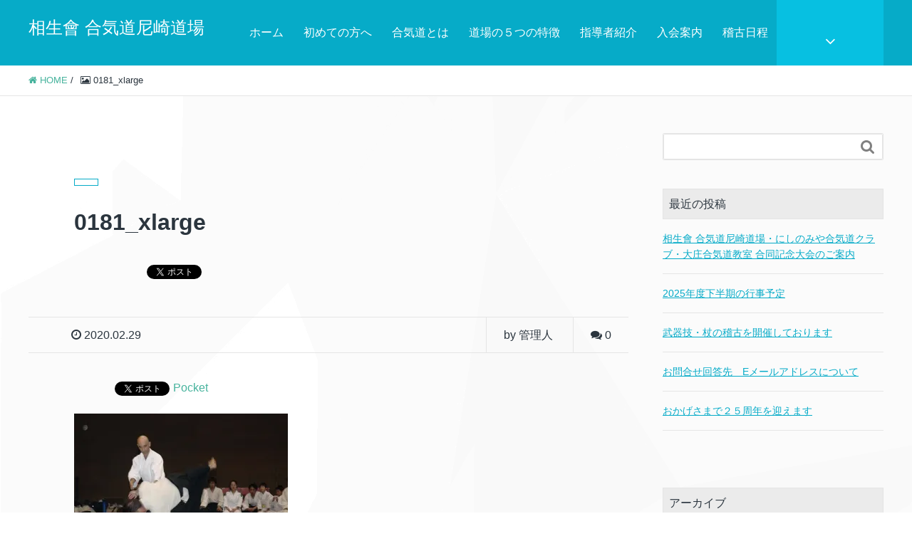

--- FILE ---
content_type: text/html; charset=UTF-8
request_url: https://aikido-aac.jp/0181_xlarge/
body_size: 49654
content:
<!DOCTYPE HTML>
<html lang="ja" prefix="og: https://ogp.me/ns#">
<head>
    <meta charset="UTF-8">
    <title>0181_xlarge</title>
    <meta name="viewport" content="width=device-width,initial-scale=1.0">
<meta name='robots' content='index, follow, max-image-preview:large, max-snippet:-1, max-video-preview:-1' />
	<style>img:is([sizes="auto" i], [sizes^="auto," i]) { contain-intrinsic-size: 3000px 1500px }</style>
	<meta name="keywords" content="" />
<meta name="description" content="" />
<meta name="robots" content="index" />
<meta property="og:admins" content="100003231459971" />
<meta property="og:title" content="0181_xlarge" />
<meta property="og:type" content="article" />
<meta property="og:description" content="" />
<meta property="og:url" content="https://aikido-aac.jp/0181_xlarge/" />
<meta property="og:image" content="https://aikido-aac.jp/wp-content/uploads/2015/04/ogp-300x158.jpg" />
<meta property="og:locale" content="ja_JP" />
<meta property="og:site_name" content="相生會 合気道尼崎道場" />
<link href="https://plus.google.com/" rel="publisher" />

	<!-- This site is optimized with the Yoast SEO plugin v26.8 - https://yoast.com/product/yoast-seo-wordpress/ -->
	<link rel="canonical" href="https://aikido-aac.jp/0181_xlarge/" />
	<meta property="og:locale" content="ja_JP" />
	<meta property="og:type" content="article" />
	<meta property="og:title" content="0181_xlarge - 相生會 合気道尼崎道場" />
	<meta property="og:url" content="https://aikido-aac.jp/0181_xlarge/" />
	<meta property="og:site_name" content="相生會 合気道尼崎道場" />
	<meta property="og:image" content="https://aikido-aac.jp/0181_xlarge" />
	<meta property="og:image:width" content="1500" />
	<meta property="og:image:height" content="1000" />
	<meta property="og:image:type" content="image/jpeg" />
	<script type="application/ld+json" class="yoast-schema-graph">{"@context":"https://schema.org","@graph":[{"@type":"WebPage","@id":"https://aikido-aac.jp/0181_xlarge/","url":"https://aikido-aac.jp/0181_xlarge/","name":"0181_xlarge - 相生會 合気道尼崎道場","isPartOf":{"@id":"https://aikido-aac.jp/#website"},"primaryImageOfPage":{"@id":"https://aikido-aac.jp/0181_xlarge/#primaryimage"},"image":{"@id":"https://aikido-aac.jp/0181_xlarge/#primaryimage"},"thumbnailUrl":"https://i0.wp.com/aikido-aac.jp/wp-content/uploads/2020/02/0181_xlarge.jpg?fit=1500%2C1000&ssl=1","datePublished":"2020-02-29T10:11:24+00:00","breadcrumb":{"@id":"https://aikido-aac.jp/0181_xlarge/#breadcrumb"},"inLanguage":"ja","potentialAction":[{"@type":"ReadAction","target":["https://aikido-aac.jp/0181_xlarge/"]}]},{"@type":"ImageObject","inLanguage":"ja","@id":"https://aikido-aac.jp/0181_xlarge/#primaryimage","url":"https://i0.wp.com/aikido-aac.jp/wp-content/uploads/2020/02/0181_xlarge.jpg?fit=1500%2C1000&ssl=1","contentUrl":"https://i0.wp.com/aikido-aac.jp/wp-content/uploads/2020/02/0181_xlarge.jpg?fit=1500%2C1000&ssl=1","width":1500,"height":1000},{"@type":"BreadcrumbList","@id":"https://aikido-aac.jp/0181_xlarge/#breadcrumb","itemListElement":[{"@type":"ListItem","position":1,"name":"ホーム","item":"https://aikido-aac.jp/"},{"@type":"ListItem","position":2,"name":"0181_xlarge"}]},{"@type":"WebSite","@id":"https://aikido-aac.jp/#website","url":"https://aikido-aac.jp/","name":"相生會 合気道尼崎道場","description":"兵庫県尼崎市で活動する（公財）合気会公認道場です。平成12年の開設以来、３５０名以上の育成実績あり。プロの合気道家が基本から丁寧に指導します。","potentialAction":[{"@type":"SearchAction","target":{"@type":"EntryPoint","urlTemplate":"https://aikido-aac.jp/?s={search_term_string}"},"query-input":{"@type":"PropertyValueSpecification","valueRequired":true,"valueName":"search_term_string"}}],"inLanguage":"ja"}]}</script>
	<!-- / Yoast SEO plugin. -->


<link rel='dns-prefetch' href='//stats.wp.com' />
<link rel='dns-prefetch' href='//v0.wordpress.com' />
<link rel='preconnect' href='//i0.wp.com' />
<link rel='preconnect' href='//c0.wp.com' />
<link rel="alternate" type="application/rss+xml" title="相生會 合気道尼崎道場 &raquo; 0181_xlarge のコメントのフィード" href="https://aikido-aac.jp/feed/?attachment_id=295" />
<link rel='stylesheet' id='font-awesome-css' href='https://aikido-aac.jp/wp-content/themes/xeory_extension/lib/css/font-awesome.min.css?ver=e20173158580320d7fbff73391b2941b' type='text/css' media='all' />
<link rel='stylesheet' id='base-css-css' href='https://aikido-aac.jp/wp-content/themes/xeory_extension/base.css?ver=e20173158580320d7fbff73391b2941b' type='text/css' media='all' />
<link rel='stylesheet' id='main-css-css' href='https://aikido-aac.jp/wp-content/themes/xeory_extension/style.css?ver=e20173158580320d7fbff73391b2941b' type='text/css' media='all' />
<link rel='stylesheet' id='wp-block-library-css' href='https://c0.wp.com/c/6.8.3/wp-includes/css/dist/block-library/style.min.css' type='text/css' media='all' />
<style id='classic-theme-styles-inline-css' type='text/css'>
/*! This file is auto-generated */
.wp-block-button__link{color:#fff;background-color:#32373c;border-radius:9999px;box-shadow:none;text-decoration:none;padding:calc(.667em + 2px) calc(1.333em + 2px);font-size:1.125em}.wp-block-file__button{background:#32373c;color:#fff;text-decoration:none}
</style>
<link rel='stylesheet' id='mediaelement-css' href='https://c0.wp.com/c/6.8.3/wp-includes/js/mediaelement/mediaelementplayer-legacy.min.css' type='text/css' media='all' />
<link rel='stylesheet' id='wp-mediaelement-css' href='https://c0.wp.com/c/6.8.3/wp-includes/js/mediaelement/wp-mediaelement.min.css' type='text/css' media='all' />
<style id='jetpack-sharing-buttons-style-inline-css' type='text/css'>
.jetpack-sharing-buttons__services-list{display:flex;flex-direction:row;flex-wrap:wrap;gap:0;list-style-type:none;margin:5px;padding:0}.jetpack-sharing-buttons__services-list.has-small-icon-size{font-size:12px}.jetpack-sharing-buttons__services-list.has-normal-icon-size{font-size:16px}.jetpack-sharing-buttons__services-list.has-large-icon-size{font-size:24px}.jetpack-sharing-buttons__services-list.has-huge-icon-size{font-size:36px}@media print{.jetpack-sharing-buttons__services-list{display:none!important}}.editor-styles-wrapper .wp-block-jetpack-sharing-buttons{gap:0;padding-inline-start:0}ul.jetpack-sharing-buttons__services-list.has-background{padding:1.25em 2.375em}
</style>
<style id='global-styles-inline-css' type='text/css'>
:root{--wp--preset--aspect-ratio--square: 1;--wp--preset--aspect-ratio--4-3: 4/3;--wp--preset--aspect-ratio--3-4: 3/4;--wp--preset--aspect-ratio--3-2: 3/2;--wp--preset--aspect-ratio--2-3: 2/3;--wp--preset--aspect-ratio--16-9: 16/9;--wp--preset--aspect-ratio--9-16: 9/16;--wp--preset--color--black: #000000;--wp--preset--color--cyan-bluish-gray: #abb8c3;--wp--preset--color--white: #ffffff;--wp--preset--color--pale-pink: #f78da7;--wp--preset--color--vivid-red: #cf2e2e;--wp--preset--color--luminous-vivid-orange: #ff6900;--wp--preset--color--luminous-vivid-amber: #fcb900;--wp--preset--color--light-green-cyan: #7bdcb5;--wp--preset--color--vivid-green-cyan: #00d084;--wp--preset--color--pale-cyan-blue: #8ed1fc;--wp--preset--color--vivid-cyan-blue: #0693e3;--wp--preset--color--vivid-purple: #9b51e0;--wp--preset--gradient--vivid-cyan-blue-to-vivid-purple: linear-gradient(135deg,rgba(6,147,227,1) 0%,rgb(155,81,224) 100%);--wp--preset--gradient--light-green-cyan-to-vivid-green-cyan: linear-gradient(135deg,rgb(122,220,180) 0%,rgb(0,208,130) 100%);--wp--preset--gradient--luminous-vivid-amber-to-luminous-vivid-orange: linear-gradient(135deg,rgba(252,185,0,1) 0%,rgba(255,105,0,1) 100%);--wp--preset--gradient--luminous-vivid-orange-to-vivid-red: linear-gradient(135deg,rgba(255,105,0,1) 0%,rgb(207,46,46) 100%);--wp--preset--gradient--very-light-gray-to-cyan-bluish-gray: linear-gradient(135deg,rgb(238,238,238) 0%,rgb(169,184,195) 100%);--wp--preset--gradient--cool-to-warm-spectrum: linear-gradient(135deg,rgb(74,234,220) 0%,rgb(151,120,209) 20%,rgb(207,42,186) 40%,rgb(238,44,130) 60%,rgb(251,105,98) 80%,rgb(254,248,76) 100%);--wp--preset--gradient--blush-light-purple: linear-gradient(135deg,rgb(255,206,236) 0%,rgb(152,150,240) 100%);--wp--preset--gradient--blush-bordeaux: linear-gradient(135deg,rgb(254,205,165) 0%,rgb(254,45,45) 50%,rgb(107,0,62) 100%);--wp--preset--gradient--luminous-dusk: linear-gradient(135deg,rgb(255,203,112) 0%,rgb(199,81,192) 50%,rgb(65,88,208) 100%);--wp--preset--gradient--pale-ocean: linear-gradient(135deg,rgb(255,245,203) 0%,rgb(182,227,212) 50%,rgb(51,167,181) 100%);--wp--preset--gradient--electric-grass: linear-gradient(135deg,rgb(202,248,128) 0%,rgb(113,206,126) 100%);--wp--preset--gradient--midnight: linear-gradient(135deg,rgb(2,3,129) 0%,rgb(40,116,252) 100%);--wp--preset--font-size--small: 13px;--wp--preset--font-size--medium: 20px;--wp--preset--font-size--large: 36px;--wp--preset--font-size--x-large: 42px;--wp--preset--spacing--20: 0.44rem;--wp--preset--spacing--30: 0.67rem;--wp--preset--spacing--40: 1rem;--wp--preset--spacing--50: 1.5rem;--wp--preset--spacing--60: 2.25rem;--wp--preset--spacing--70: 3.38rem;--wp--preset--spacing--80: 5.06rem;--wp--preset--shadow--natural: 6px 6px 9px rgba(0, 0, 0, 0.2);--wp--preset--shadow--deep: 12px 12px 50px rgba(0, 0, 0, 0.4);--wp--preset--shadow--sharp: 6px 6px 0px rgba(0, 0, 0, 0.2);--wp--preset--shadow--outlined: 6px 6px 0px -3px rgba(255, 255, 255, 1), 6px 6px rgba(0, 0, 0, 1);--wp--preset--shadow--crisp: 6px 6px 0px rgba(0, 0, 0, 1);}:where(.is-layout-flex){gap: 0.5em;}:where(.is-layout-grid){gap: 0.5em;}body .is-layout-flex{display: flex;}.is-layout-flex{flex-wrap: wrap;align-items: center;}.is-layout-flex > :is(*, div){margin: 0;}body .is-layout-grid{display: grid;}.is-layout-grid > :is(*, div){margin: 0;}:where(.wp-block-columns.is-layout-flex){gap: 2em;}:where(.wp-block-columns.is-layout-grid){gap: 2em;}:where(.wp-block-post-template.is-layout-flex){gap: 1.25em;}:where(.wp-block-post-template.is-layout-grid){gap: 1.25em;}.has-black-color{color: var(--wp--preset--color--black) !important;}.has-cyan-bluish-gray-color{color: var(--wp--preset--color--cyan-bluish-gray) !important;}.has-white-color{color: var(--wp--preset--color--white) !important;}.has-pale-pink-color{color: var(--wp--preset--color--pale-pink) !important;}.has-vivid-red-color{color: var(--wp--preset--color--vivid-red) !important;}.has-luminous-vivid-orange-color{color: var(--wp--preset--color--luminous-vivid-orange) !important;}.has-luminous-vivid-amber-color{color: var(--wp--preset--color--luminous-vivid-amber) !important;}.has-light-green-cyan-color{color: var(--wp--preset--color--light-green-cyan) !important;}.has-vivid-green-cyan-color{color: var(--wp--preset--color--vivid-green-cyan) !important;}.has-pale-cyan-blue-color{color: var(--wp--preset--color--pale-cyan-blue) !important;}.has-vivid-cyan-blue-color{color: var(--wp--preset--color--vivid-cyan-blue) !important;}.has-vivid-purple-color{color: var(--wp--preset--color--vivid-purple) !important;}.has-black-background-color{background-color: var(--wp--preset--color--black) !important;}.has-cyan-bluish-gray-background-color{background-color: var(--wp--preset--color--cyan-bluish-gray) !important;}.has-white-background-color{background-color: var(--wp--preset--color--white) !important;}.has-pale-pink-background-color{background-color: var(--wp--preset--color--pale-pink) !important;}.has-vivid-red-background-color{background-color: var(--wp--preset--color--vivid-red) !important;}.has-luminous-vivid-orange-background-color{background-color: var(--wp--preset--color--luminous-vivid-orange) !important;}.has-luminous-vivid-amber-background-color{background-color: var(--wp--preset--color--luminous-vivid-amber) !important;}.has-light-green-cyan-background-color{background-color: var(--wp--preset--color--light-green-cyan) !important;}.has-vivid-green-cyan-background-color{background-color: var(--wp--preset--color--vivid-green-cyan) !important;}.has-pale-cyan-blue-background-color{background-color: var(--wp--preset--color--pale-cyan-blue) !important;}.has-vivid-cyan-blue-background-color{background-color: var(--wp--preset--color--vivid-cyan-blue) !important;}.has-vivid-purple-background-color{background-color: var(--wp--preset--color--vivid-purple) !important;}.has-black-border-color{border-color: var(--wp--preset--color--black) !important;}.has-cyan-bluish-gray-border-color{border-color: var(--wp--preset--color--cyan-bluish-gray) !important;}.has-white-border-color{border-color: var(--wp--preset--color--white) !important;}.has-pale-pink-border-color{border-color: var(--wp--preset--color--pale-pink) !important;}.has-vivid-red-border-color{border-color: var(--wp--preset--color--vivid-red) !important;}.has-luminous-vivid-orange-border-color{border-color: var(--wp--preset--color--luminous-vivid-orange) !important;}.has-luminous-vivid-amber-border-color{border-color: var(--wp--preset--color--luminous-vivid-amber) !important;}.has-light-green-cyan-border-color{border-color: var(--wp--preset--color--light-green-cyan) !important;}.has-vivid-green-cyan-border-color{border-color: var(--wp--preset--color--vivid-green-cyan) !important;}.has-pale-cyan-blue-border-color{border-color: var(--wp--preset--color--pale-cyan-blue) !important;}.has-vivid-cyan-blue-border-color{border-color: var(--wp--preset--color--vivid-cyan-blue) !important;}.has-vivid-purple-border-color{border-color: var(--wp--preset--color--vivid-purple) !important;}.has-vivid-cyan-blue-to-vivid-purple-gradient-background{background: var(--wp--preset--gradient--vivid-cyan-blue-to-vivid-purple) !important;}.has-light-green-cyan-to-vivid-green-cyan-gradient-background{background: var(--wp--preset--gradient--light-green-cyan-to-vivid-green-cyan) !important;}.has-luminous-vivid-amber-to-luminous-vivid-orange-gradient-background{background: var(--wp--preset--gradient--luminous-vivid-amber-to-luminous-vivid-orange) !important;}.has-luminous-vivid-orange-to-vivid-red-gradient-background{background: var(--wp--preset--gradient--luminous-vivid-orange-to-vivid-red) !important;}.has-very-light-gray-to-cyan-bluish-gray-gradient-background{background: var(--wp--preset--gradient--very-light-gray-to-cyan-bluish-gray) !important;}.has-cool-to-warm-spectrum-gradient-background{background: var(--wp--preset--gradient--cool-to-warm-spectrum) !important;}.has-blush-light-purple-gradient-background{background: var(--wp--preset--gradient--blush-light-purple) !important;}.has-blush-bordeaux-gradient-background{background: var(--wp--preset--gradient--blush-bordeaux) !important;}.has-luminous-dusk-gradient-background{background: var(--wp--preset--gradient--luminous-dusk) !important;}.has-pale-ocean-gradient-background{background: var(--wp--preset--gradient--pale-ocean) !important;}.has-electric-grass-gradient-background{background: var(--wp--preset--gradient--electric-grass) !important;}.has-midnight-gradient-background{background: var(--wp--preset--gradient--midnight) !important;}.has-small-font-size{font-size: var(--wp--preset--font-size--small) !important;}.has-medium-font-size{font-size: var(--wp--preset--font-size--medium) !important;}.has-large-font-size{font-size: var(--wp--preset--font-size--large) !important;}.has-x-large-font-size{font-size: var(--wp--preset--font-size--x-large) !important;}
:where(.wp-block-post-template.is-layout-flex){gap: 1.25em;}:where(.wp-block-post-template.is-layout-grid){gap: 1.25em;}
:where(.wp-block-columns.is-layout-flex){gap: 2em;}:where(.wp-block-columns.is-layout-grid){gap: 2em;}
:root :where(.wp-block-pullquote){font-size: 1.5em;line-height: 1.6;}
</style>
<link rel='stylesheet' id='contact-form-7-css' href='https://aikido-aac.jp/wp-content/plugins/contact-form-7/includes/css/styles.css?ver=6.1.4' type='text/css' media='all' />
<script type="text/javascript" src="https://c0.wp.com/c/6.8.3/wp-includes/js/jquery/jquery.min.js" id="jquery-core-js"></script>
<script type="text/javascript" src="https://c0.wp.com/c/6.8.3/wp-includes/js/jquery/jquery-migrate.min.js" id="jquery-migrate-js"></script>
<link rel="https://api.w.org/" href="https://aikido-aac.jp/wp-json/" /><link rel="alternate" title="JSON" type="application/json" href="https://aikido-aac.jp/wp-json/wp/v2/media/295" /><link rel="EditURI" type="application/rsd+xml" title="RSD" href="https://aikido-aac.jp/xmlrpc.php?rsd" />

<link rel='shortlink' href='https://wp.me/a61ryY-4L' />
<link rel="alternate" title="oEmbed (JSON)" type="application/json+oembed" href="https://aikido-aac.jp/wp-json/oembed/1.0/embed?url=https%3A%2F%2Faikido-aac.jp%2F0181_xlarge%2F" />
<link rel="alternate" title="oEmbed (XML)" type="text/xml+oembed" href="https://aikido-aac.jp/wp-json/oembed/1.0/embed?url=https%3A%2F%2Faikido-aac.jp%2F0181_xlarge%2F&#038;format=xml" />
	<style>img#wpstats{display:none}</style>
		
<!-- BEGIN: WP Social Bookmarking Light HEAD --><script>
    (function (d, s, id) {
        var js, fjs = d.getElementsByTagName(s)[0];
        if (d.getElementById(id)) return;
        js = d.createElement(s);
        js.id = id;
        js.src = "//connect.facebook.net/en_US/sdk.js#xfbml=1&version=v2.7";
        fjs.parentNode.insertBefore(js, fjs);
    }(document, 'script', 'facebook-jssdk'));
</script>
<style type="text/css">.wp_social_bookmarking_light{
    border: 0 !important;
    padding: 10px 0 20px 0 !important;
    margin: 0 !important;
}
.wp_social_bookmarking_light div{
    float: left !important;
    border: 0 !important;
    padding: 0 !important;
    margin: 0 5px 0px 0 !important;
    min-height: 30px !important;
    line-height: 18px !important;
    text-indent: 0 !important;
}
.wp_social_bookmarking_light img{
    border: 0 !important;
    padding: 0;
    margin: 0;
    vertical-align: top !important;
}
.wp_social_bookmarking_light_clear{
    clear: both !important;
}
#fb-root{
    display: none;
}
.wsbl_facebook_like iframe{
    max-width: none !important;
}
.wsbl_pinterest a{
    border: 0px !important;
}
</style>
<!-- END: WP Social Bookmarking Light HEAD -->
<link rel="icon" href="https://i0.wp.com/aikido-aac.jp/wp-content/uploads/2020/02/cropped-logo_1-scaled-1.jpg?fit=32%2C32&#038;ssl=1" sizes="32x32" />
<link rel="icon" href="https://i0.wp.com/aikido-aac.jp/wp-content/uploads/2020/02/cropped-logo_1-scaled-1.jpg?fit=192%2C192&#038;ssl=1" sizes="192x192" />
<link rel="apple-touch-icon" href="https://i0.wp.com/aikido-aac.jp/wp-content/uploads/2020/02/cropped-logo_1-scaled-1.jpg?fit=180%2C180&#038;ssl=1" />
<meta name="msapplication-TileImage" content="https://i0.wp.com/aikido-aac.jp/wp-content/uploads/2020/02/cropped-logo_1-scaled-1.jpg?fit=270%2C270&#038;ssl=1" />

<script>
  (function(i,s,o,g,r,a,m){i['GoogleAnalyticsObject']=r;i[r]=i[r]||function(){
  (i[r].q=i[r].q||[]).push(arguments)},i[r].l=1*new Date();a=s.createElement(o),
  m=s.getElementsByTagName(o)[0];a.async=1;a.src=g;m.parentNode.insertBefore(a,m)
  })(window,document,'script','//www.google-analytics.com/analytics.js','ga');

  ga('create', 'UA-61879835-1', 'auto');
  ga('send', 'pageview');

</script><!--[if lt IE 9]>
    <script src="https://cdnjs.cloudflare.com/ajax/libs/html5shiv/3.7.2/html5shiv.min.js"></script>
<![endif]-->
<!--[if lt IE 8]>
<script src='https://aikido-aac.jp/wp-content/themes/xeory_extension/lib/js/jquery.backgroundSize.js'></script>
<![endif]-->
<link rel="stylesheet" href="https://aikido-aac.jp/wp-content/themes/xeory_extension/lib/sakura/jquery-sakura.min.css">
</head>

<body class="attachment wp-singular attachment-template-default single single-attachment postid-295 attachmentid-295 attachment-jpeg wp-theme-xeory_extension left-content color01" itemschope="itemscope" itemtype="https://schema.org/WebPage">

<div id="fb-root"></div>
<script>(function(d, s, id) {
  var js, fjs = d.getElementsByTagName(s)[0];
  if (d.getElementById(id)) return;
  js = d.createElement(s); js.id = id; js.async = true;
  js.src = "//connect.facebook.net/ja_JP/sdk.js#xfbml=1&appId=&version=v2.0";
  fjs.parentNode.insertBefore(js, fjs);
}(document, 'script', 'facebook-jssdk'));
</script>
<header id="header" role="banner" itemscope="itemscope" itemtype="https://schema.org/WPHeader">
  <div class="wrap clearfix">
        <p id="logo" itemprop="headline">
      <a href="https://aikido-aac.jp">相生會 合気道尼崎道場</a><br />
    </p>    <!-- start global nav  -->

    <div id="header-right" class="clearfix">

    
    <div id="header-fnav-area">
      <p id="header-fnav-btn"><a href="#"><br /><i class="fa fa-angle-down"></i></a></p>
      <nav id="header-fnav" role="navigation" itemscope="itemscope" itemtype="https://scheme.org/SiteNavigationElement">
      <div id="fnav-h-container" class="fnav-h-container"><ul id="fnav-h-ul" class="clearfix"><li id="menu-item-137" class="menu-item menu-item-type-taxonomy menu-item-object-category menu-item-137 news"><a href="https://aikido-aac.jp/news/">お知らせ</a></li>
<li id="menu-item-136" class="menu-item menu-item-type-taxonomy menu-item-object-category menu-item-136 report"><a href="https://aikido-aac.jp/report/">イベントレポート</a></li>
<li id="menu-item-138" class="menu-item menu-item-type-post_type menu-item-object-page menu-item-138 faq"><a href="https://aikido-aac.jp/faq/">よくある質問</a></li>
<li id="menu-item-158" class="menu-item menu-item-type-post_type menu-item-object-page menu-item-158 organizational"><a href="https://aikido-aac.jp/organizational/">系譜図</a></li>
<li id="menu-item-157" class="menu-item menu-item-type-post_type menu-item-object-page menu-item-157 sitemap"><a href="https://aikido-aac.jp/sitemap/">サイトマップ</a></li>
</ul></div>      </nav>
    </div>

    
        <div id="header-gnav-area">
      <nav id="gnav" role="navigation" itemscope="itemscope" itemtype="https://scheme.org/SiteNavigationElement">
      <div id="gnav-container" class="gnav-container"><ul id="gnav-ul" class="clearfix"><li id="menu-item-77" class="menu-item menu-item-type-custom menu-item-object-custom menu-item-home menu-item-77"><a href="https://aikido-aac.jp/">ホーム</a></li>
<li id="menu-item-81" class="menu-item menu-item-type-post_type menu-item-object-page menu-item-81 about"><a href="https://aikido-aac.jp/about/">初めての方へ</a></li>
<li id="menu-item-82" class="menu-item menu-item-type-post_type menu-item-object-page menu-item-82 aikido"><a href="https://aikido-aac.jp/aikido/">合気道とは</a></li>
<li id="menu-item-79" class="menu-item menu-item-type-post_type menu-item-object-page menu-item-79 point"><a href="https://aikido-aac.jp/point/">道場の５つの特徴</a></li>
<li id="menu-item-147" class="menu-item menu-item-type-post_type menu-item-object-page menu-item-147 leader"><a href="https://aikido-aac.jp/leader/">指導者紹介</a></li>
<li id="menu-item-80" class="menu-item menu-item-type-post_type menu-item-object-page menu-item-80 admission"><a href="https://aikido-aac.jp/admission/">入会案内</a></li>
<li id="menu-item-281" class="menu-item menu-item-type-post_type menu-item-object-page menu-item-281 schedule"><a href="https://aikido-aac.jp/schedule/">稽古日程</a></li>
</ul></div>      </nav>
    </div>
    
    </div><!-- /header-right -->

    

      <div id="header-nav-btn">
        <a href="#"><i class="fa fa-align-justify"></i></a>
      </div>

      </div>
</header>


  <nav id="gnav-sp">
    <div class="wrap">

    <div class="grid-wrap">
        <div id="header-cont-content" class="grid-6">
          <h4>メインコンテンツ</h4>
                <div id="gnav-container-sp" class="gnav-container"><ul id="gnav-ul-sp" class="clearfix"><li class="menu-item menu-item-type-custom menu-item-object-custom menu-item-home menu-item-77"><a href="https://aikido-aac.jp/">ホーム</a></li>
<li class="menu-item menu-item-type-post_type menu-item-object-page menu-item-81 about"><a href="https://aikido-aac.jp/about/">初めての方へ</a></li>
<li class="menu-item menu-item-type-post_type menu-item-object-page menu-item-82 aikido"><a href="https://aikido-aac.jp/aikido/">合気道とは</a></li>
<li class="menu-item menu-item-type-post_type menu-item-object-page menu-item-79 point"><a href="https://aikido-aac.jp/point/">道場の５つの特徴</a></li>
<li class="menu-item menu-item-type-post_type menu-item-object-page menu-item-147 leader"><a href="https://aikido-aac.jp/leader/">指導者紹介</a></li>
<li class="menu-item menu-item-type-post_type menu-item-object-page menu-item-80 admission"><a href="https://aikido-aac.jp/admission/">入会案内</a></li>
<li class="menu-item menu-item-type-post_type menu-item-object-page menu-item-281 schedule"><a href="https://aikido-aac.jp/schedule/">稽古日程</a></li>
</ul></div>        </div>
            <div id="header-cont-about" class="grid-3">
          <h4>サブコンテンツ</h4>
          <nav class="menu-%e3%82%b5%e3%83%96%e3%83%8a%e3%83%93-container"><ul id="footer-nav" class=""><li class="menu-item menu-item-type-taxonomy menu-item-object-category menu-item-137 news"><a href="https://aikido-aac.jp/news/">お知らせ</a></li>
<li class="menu-item menu-item-type-taxonomy menu-item-object-category menu-item-136 report"><a href="https://aikido-aac.jp/report/">イベントレポート</a></li>
<li class="menu-item menu-item-type-post_type menu-item-object-page menu-item-138 faq"><a href="https://aikido-aac.jp/faq/">よくある質問</a></li>
<li class="menu-item menu-item-type-post_type menu-item-object-page menu-item-158 organizational"><a href="https://aikido-aac.jp/organizational/">系譜図</a></li>
<li class="menu-item menu-item-type-post_type menu-item-object-page menu-item-157 sitemap"><a href="https://aikido-aac.jp/sitemap/">サイトマップ</a></li>
</ul></nav>        </div>
        <div id="header-cont-sns" class="grid-3">
          <h4>ソーシャルメディア</h4>
          <ul>
            <li class="header-twitter"><a href=""><i class="fa fa-twitter"></i> twitter</a></li>
            <li class="header-facebook"><a href=""><i class="fa fa-facebook-square"></i> facebook</a></li>
            <li class="header-google"><a href=""><i class="fa fa-google-plus"></i> google+</a></li>
            <li class="header-feedly"><a href=""><i class="fa fa-rss-square"></i> feedly</a></li>
          </ul>
        </div>

    </div>

    </div>
  </nav>



  <div class="breadcrumb-area">
    <div class="wrap">
      <ul class="breadcrumb clearfix"><li><a href="https://aikido-aac.jp"><i class="fa fa-home"></i> HOME</a> / </li><li><i class="fa fa-picture-o"></i> 0181_xlarge</li></ul>    </div>
  </div>






<div id="content">

<div class="wrap">

  

  <div id="main" class="col-md-8" role="main" itemprop="mainContentOfPage" itemscope="itemscope" itemtype="https://schema.org/Blog">
    
    <div class="main-inner">
    
            
        <article id="post-295" class="post-295 attachment type-attachment status-inherit hentry" itemscope="itemscope" itemtype="https://schema.org/BlogPosting">

      <header class="post-header">
        <div class="cat-name">
          <span>
                      </span>
        </div>
        <h1 class="post-title" itemprop="headline">0181_xlarge</h1>
        <div class="post-sns">
            <!-- ソーシャルボタン -->
  <ul class="bzb-sns-btn">
    <li class="bzb-facebook">
      <div class="fb-like"
        data-href="https://aikido-aac.jp/0181_xlarge/"
        data-layout="button_count"
        data-action="like"
        data-show-faces="false"></div>
    </li>
    <li class="bzb-twitter">
      <a href="https://twitter.com/share" class="twitter-share-button" data-url="https://aikido-aac.jp/0181_xlarge/"  data-text="0181_xlarge">Tweet</a>
      <script>!function(d,s,id){var js,fjs=d.getElementsByTagName(s)[0],p=/^http:/.test(d.location)?'http':'https';if(!d.getElementById(id)){js=d.createElement(s);js.id=id;js.async=true;js.src=p+'://platform.twitter.com/widgets.js';fjs.parentNode.insertBefore(js,fjs);}}(document, 'script', 'twitter-wjs');</script>
    </li>
    <li class="bzb-googleplus">
      <div class="g-plusone" data-href="https%3A%2F%2Faikido-aac.jp%2F0181_xlarge%2F"></div>
    </li>
    <li class="bzb-hatena">
      <a href="https://b.hatena.ne.jp/entry/https%3A%2F%2Faikido-aac.jp%2F0181_xlarge%2F" class="hatena-bookmark-button" data-hatena-bookmark-title="0181_xlarge" data-hatena-bookmark-layout="standard" data-hatena-bookmark-lang="ja" title="このエントリーをはてなブックマークに追加"><img src="//b.hatena.ne.jp/images/entry-button/button-only@2x.png" alt="このエントリーをはてなブックマークに追加" width="20" height="20" style="border: none;" /></a><script type="text/javascript" src="//b.hatena.ne.jp/js/bookmark_button.js" charset="utf-8" async="async"></script>
    </li>
  </ul><!-- /bzb-sns-btns -->        </div>
      </header>

      <div class="post-meta-area">
        <ul class="post-meta list-inline">
          <li class="date" itemprop="datePublished" datetime="2020-02-29T19:11:24+09:00"><i class="fa fa-clock-o"></i> 2020.02.29</li>
        </ul>
        <ul class="post-meta-comment">
          <li class="author">
            by 管理人          </li>
          <li class="comments">
            <i class="fa fa-comments"></i> <span class="count">0</span>
          </li>
        </ul>
      </div>
      
      
      <section class="post-content" itemprop="text">
        <div class='wp_social_bookmarking_light'>        <div class="wsbl_hatena_button"><a href="//b.hatena.ne.jp/entry/https://aikido-aac.jp/0181_xlarge/" class="hatena-bookmark-button" data-hatena-bookmark-title="0181_xlarge" data-hatena-bookmark-layout="simple-balloon" title="このエントリーをはてなブックマークに追加"> <img data-recalc-dims="1" decoding="async" src="https://i0.wp.com/b.hatena.ne.jp/images/entry-button/button-only%402x.png?resize=20%2C20" alt="このエントリーをはてなブックマークに追加" width="20" height="20" style="border: none;" /></a><script type="text/javascript" src="//b.hatena.ne.jp/js/bookmark_button.js" charset="utf-8" async="async"></script></div>        <div class="wsbl_facebook_like"><div id="fb-root"></div><fb:like href="https://aikido-aac.jp/0181_xlarge/" layout="button_count" action="like" width="100" share="false" show_faces="false" ></fb:like></div>        <div class="wsbl_twitter"><a href="https://twitter.com/share" class="twitter-share-button" data-url="https://aikido-aac.jp/0181_xlarge/" data-text="0181_xlarge">Tweet</a></div>        <div class="wsbl_pocket"><a href="https://getpocket.com/save" class="pocket-btn" data-lang="en" data-save-url="https://aikido-aac.jp/0181_xlarge/" data-pocket-count="none" data-pocket-align="left" >Pocket</a><script type="text/javascript">!function(d,i){if(!d.getElementById(i)){var j=d.createElement("script");j.id=i;j.src="https://widgets.getpocket.com/v1/j/btn.js?v=1";var w=d.getElementById(i);d.body.appendChild(j);}}(document,"pocket-btn-js");</script></div></div>
<br class='wp_social_bookmarking_light_clear' />
<p class="attachment"><a href="https://i0.wp.com/aikido-aac.jp/wp-content/uploads/2020/02/0181_xlarge.jpg?ssl=1"><img fetchpriority="high" decoding="async" width="300" height="200" src="https://i0.wp.com/aikido-aac.jp/wp-content/uploads/2020/02/0181_xlarge.jpg?fit=300%2C200&amp;ssl=1" class="attachment-medium size-medium" alt="" srcset="https://i0.wp.com/aikido-aac.jp/wp-content/uploads/2020/02/0181_xlarge.jpg?w=1500&amp;ssl=1 1500w, https://i0.wp.com/aikido-aac.jp/wp-content/uploads/2020/02/0181_xlarge.jpg?resize=300%2C200&amp;ssl=1 300w, https://i0.wp.com/aikido-aac.jp/wp-content/uploads/2020/02/0181_xlarge.jpg?resize=1024%2C683&amp;ssl=1 1024w, https://i0.wp.com/aikido-aac.jp/wp-content/uploads/2020/02/0181_xlarge.jpg?resize=768%2C512&amp;ssl=1 768w, https://i0.wp.com/aikido-aac.jp/wp-content/uploads/2020/02/0181_xlarge.jpg?resize=304%2C203&amp;ssl=1 304w, https://i0.wp.com/aikido-aac.jp/wp-content/uploads/2020/02/0181_xlarge.jpg?resize=237%2C158&amp;ssl=1 237w" sizes="(max-width: 300px) 100vw, 300px" data-attachment-id="295" data-permalink="https://aikido-aac.jp/0181_xlarge/" data-orig-file="https://i0.wp.com/aikido-aac.jp/wp-content/uploads/2020/02/0181_xlarge.jpg?fit=1500%2C1000&amp;ssl=1" data-orig-size="1500,1000" data-comments-opened="1" data-image-meta="{&quot;aperture&quot;:&quot;0&quot;,&quot;credit&quot;:&quot;&quot;,&quot;camera&quot;:&quot;&quot;,&quot;caption&quot;:&quot;&quot;,&quot;created_timestamp&quot;:&quot;0&quot;,&quot;copyright&quot;:&quot;&quot;,&quot;focal_length&quot;:&quot;0&quot;,&quot;iso&quot;:&quot;0&quot;,&quot;shutter_speed&quot;:&quot;0&quot;,&quot;title&quot;:&quot;&quot;,&quot;orientation&quot;:&quot;0&quot;}" data-image-title="0181_xlarge" data-image-description="" data-image-caption="" data-medium-file="https://i0.wp.com/aikido-aac.jp/wp-content/uploads/2020/02/0181_xlarge.jpg?fit=300%2C200&amp;ssl=1" data-large-file="https://i0.wp.com/aikido-aac.jp/wp-content/uploads/2020/02/0181_xlarge.jpg?fit=1024%2C683&amp;ssl=1" /></a></p>
      </section>

      <footer class="post-footer">
      
        
          <!-- ソーシャルボタン -->
  <ul class="bzb-sns-btn">
    <li class="bzb-facebook">
      <div class="fb-like"
        data-href="https://aikido-aac.jp/0181_xlarge/"
        data-layout="button_count"
        data-action="like"
        data-show-faces="false"></div>
    </li>
    <li class="bzb-twitter">
      <a href="https://twitter.com/share" class="twitter-share-button" data-url="https://aikido-aac.jp/0181_xlarge/"  data-text="0181_xlarge">Tweet</a>
      <script>!function(d,s,id){var js,fjs=d.getElementsByTagName(s)[0],p=/^http:/.test(d.location)?'http':'https';if(!d.getElementById(id)){js=d.createElement(s);js.id=id;js.async=true;js.src=p+'://platform.twitter.com/widgets.js';fjs.parentNode.insertBefore(js,fjs);}}(document, 'script', 'twitter-wjs');</script>
    </li>
    <li class="bzb-googleplus">
      <div class="g-plusone" data-href="https%3A%2F%2Faikido-aac.jp%2F0181_xlarge%2F"></div>
    </li>
    <li class="bzb-hatena">
      <a href="https://b.hatena.ne.jp/entry/https%3A%2F%2Faikido-aac.jp%2F0181_xlarge%2F" class="hatena-bookmark-button" data-hatena-bookmark-title="0181_xlarge" data-hatena-bookmark-layout="standard" data-hatena-bookmark-lang="ja" title="このエントリーをはてなブックマークに追加"><img src="//b.hatena.ne.jp/images/entry-button/button-only@2x.png" alt="このエントリーをはてなブックマークに追加" width="20" height="20" style="border: none;" /></a><script type="text/javascript" src="//b.hatena.ne.jp/js/bookmark_button.js" charset="utf-8" async="async"></script>
    </li>
  </ul><!-- /bzb-sns-btns -->        <ul class="post-footer-list">
          <li class="cat"><i class="fa fa-folder"></i> </li>
                  </ul>
      </footer>

            
          
    </article>
      
     
    
    

        

    </div><!-- /main-inner -->
  </div><!-- /main -->
  
  <div id="side" class="col-md-4" role="complementary" itemscope="itemscope" itemtype="https://schema.org/WPSideBar">
    <div class="side-inner">
      <div class="side-widget-area">
        
      <div id="search-2" class="widget_search side-widget"><div class="side-widget-inner"><form role="search" method="get" id="searchform" action="https://aikido-aac.jp/" >
    <div>
    <input type="text" value="" name="s" id="s" />
    <button type="submit" id="searchsubmit"></button>
    </div>
    </form></div></div>
		<div id="recent-posts-2" class="widget_recent_entries side-widget"><div class="side-widget-inner">
		<h4 class="side-title"><span class="side-title-inner">最近の投稿</span></h4>
		<ul>
											<li>
					<a href="https://aikido-aac.jp/2026/01/02/%e7%9b%b8%e7%94%9f%e6%9c%83-%e5%90%88%e6%b0%97%e9%81%93%e5%b0%bc%e5%b4%8e%e9%81%93%e5%a0%b4%e3%83%bb%e3%81%ab%e3%81%97%e3%81%ae%e3%81%bf%e3%82%84%e5%90%88%e6%b0%97%e9%81%93%e3%82%af%e3%83%a9%e3%83%96/">相生會 合気道尼崎道場・にしのみや合気道クラブ・大庄合気道教室 合同記念大会のご案内</a>
									</li>
											<li>
					<a href="https://aikido-aac.jp/2025/09/13/2025%e5%b9%b4%e5%ba%a6%e4%b8%8b%e5%8d%8a%e6%9c%9f%e3%81%ae%e8%a1%8c%e4%ba%8b%e4%ba%88%e5%ae%9a/">2025年度下半期の行事予定</a>
									</li>
											<li>
					<a href="https://aikido-aac.jp/2025/08/12/%e6%ad%a6%e5%99%a8%e6%8a%80%e3%83%bb%e6%9d%96%e3%81%ae%e7%a8%bd%e5%8f%a4%e3%82%92%e9%96%8b%e5%82%ac%e3%81%97%e3%81%a6%e3%81%8a%e3%82%8a%e3%81%be%e3%81%99/">武器技・杖の稽古を開催しております</a>
									</li>
											<li>
					<a href="https://aikido-aac.jp/2025/02/24/%e3%81%8a%e5%95%8f%e5%90%88%e3%81%9b%e5%9b%9e%e7%ad%94%e5%85%88%e3%80%80e%e3%83%a1%e3%83%bc%e3%83%ab%e3%82%a2%e3%83%89%e3%83%ac%e3%82%b9%e3%81%ab%e3%81%a4%e3%81%84%e3%81%a6/">お問合せ回答先　Eメールアドレスについて</a>
									</li>
											<li>
					<a href="https://aikido-aac.jp/2025/01/02/%e3%81%8a%e3%81%8b%e3%81%92%e3%81%95%e3%81%be%e3%81%a7%ef%bc%92%ef%bc%95%e5%91%a8%e5%b9%b4%e3%82%92%e8%bf%8e%e3%81%88%e3%81%be%e3%81%99/">おかげさまで２５周年を迎えます</a>
									</li>
					</ul>

		</div></div><div id="archives-3" class="widget_archive side-widget"><div class="side-widget-inner"><h4 class="side-title"><span class="side-title-inner">アーカイブ</span></h4>
			<ul>
					<li><a href='https://aikido-aac.jp/2026/01/'>2026年1月</a></li>
	<li><a href='https://aikido-aac.jp/2025/09/'>2025年9月</a></li>
	<li><a href='https://aikido-aac.jp/2025/08/'>2025年8月</a></li>
	<li><a href='https://aikido-aac.jp/2025/02/'>2025年2月</a></li>
	<li><a href='https://aikido-aac.jp/2025/01/'>2025年1月</a></li>
	<li><a href='https://aikido-aac.jp/2024/11/'>2024年11月</a></li>
	<li><a href='https://aikido-aac.jp/2024/08/'>2024年8月</a></li>
	<li><a href='https://aikido-aac.jp/2024/03/'>2024年3月</a></li>
	<li><a href='https://aikido-aac.jp/2023/12/'>2023年12月</a></li>
	<li><a href='https://aikido-aac.jp/2023/08/'>2023年8月</a></li>
	<li><a href='https://aikido-aac.jp/2023/06/'>2023年6月</a></li>
	<li><a href='https://aikido-aac.jp/2023/05/'>2023年5月</a></li>
	<li><a href='https://aikido-aac.jp/2023/01/'>2023年1月</a></li>
	<li><a href='https://aikido-aac.jp/2022/10/'>2022年10月</a></li>
	<li><a href='https://aikido-aac.jp/2022/07/'>2022年7月</a></li>
	<li><a href='https://aikido-aac.jp/2022/05/'>2022年5月</a></li>
	<li><a href='https://aikido-aac.jp/2022/03/'>2022年3月</a></li>
	<li><a href='https://aikido-aac.jp/2022/02/'>2022年2月</a></li>
	<li><a href='https://aikido-aac.jp/2022/01/'>2022年1月</a></li>
	<li><a href='https://aikido-aac.jp/2021/10/'>2021年10月</a></li>
	<li><a href='https://aikido-aac.jp/2021/08/'>2021年8月</a></li>
	<li><a href='https://aikido-aac.jp/2021/07/'>2021年7月</a></li>
	<li><a href='https://aikido-aac.jp/2021/06/'>2021年6月</a></li>
	<li><a href='https://aikido-aac.jp/2021/05/'>2021年5月</a></li>
	<li><a href='https://aikido-aac.jp/2021/04/'>2021年4月</a></li>
	<li><a href='https://aikido-aac.jp/2021/03/'>2021年3月</a></li>
	<li><a href='https://aikido-aac.jp/2021/01/'>2021年1月</a></li>
	<li><a href='https://aikido-aac.jp/2020/09/'>2020年9月</a></li>
	<li><a href='https://aikido-aac.jp/2020/07/'>2020年7月</a></li>
	<li><a href='https://aikido-aac.jp/2020/06/'>2020年6月</a></li>
	<li><a href='https://aikido-aac.jp/2020/04/'>2020年4月</a></li>
	<li><a href='https://aikido-aac.jp/2020/03/'>2020年3月</a></li>
	<li><a href='https://aikido-aac.jp/2020/02/'>2020年2月</a></li>
	<li><a href='https://aikido-aac.jp/2015/02/'>2015年2月</a></li>
	<li><a href='https://aikido-aac.jp/2014/03/'>2014年3月</a></li>
	<li><a href='https://aikido-aac.jp/2005/04/'>2005年4月</a></li>
	<li><a href='https://aikido-aac.jp/2004/02/'>2004年2月</a></li>
	<li><a href='https://aikido-aac.jp/2003/11/'>2003年11月</a></li>
	<li><a href='https://aikido-aac.jp/2003/09/'>2003年9月</a></li>
	<li><a href='https://aikido-aac.jp/2003/07/'>2003年7月</a></li>
	<li><a href='https://aikido-aac.jp/2003/05/'>2003年5月</a></li>
			</ul>

			</div></div>      
      </div><!-- //side-widget-area -->
      
    </div>
  </div><!-- /side -->
  
</div><!-- /wrap -->

</div><!-- /content -->

<footer id="footer">
  <div class="footer-01">
    <div class="wrap">

      <div id="footer-brand-area" class="row">
        <div class="footer-logo gr6">
        相生會 合気道尼崎道場        </div>
        <div class="footer-address gr6">
                  </div>
      </div><!-- /footer-brand-area -->

      <div id="footer-content-area" class="row">
        <div id="footer-list-area" class="gr6">
          <div class="row">
    
            <div id="footer-cont-content" class="gr4">
              <h4>メインコンテンツ</h4>
      <div id="footer-gnav-container" class="gnav-container"><ul id="footer-gnav-ul" class="clearfix"><li class="menu-item menu-item-type-custom menu-item-object-custom menu-item-home menu-item-77"><a href="https://aikido-aac.jp/">ホーム</a></li>
<li class="menu-item menu-item-type-post_type menu-item-object-page menu-item-81 about"><a href="https://aikido-aac.jp/about/">初めての方へ</a></li>
<li class="menu-item menu-item-type-post_type menu-item-object-page menu-item-82 aikido"><a href="https://aikido-aac.jp/aikido/">合気道とは</a></li>
<li class="menu-item menu-item-type-post_type menu-item-object-page menu-item-79 point"><a href="https://aikido-aac.jp/point/">道場の５つの特徴</a></li>
<li class="menu-item menu-item-type-post_type menu-item-object-page menu-item-147 leader"><a href="https://aikido-aac.jp/leader/">指導者紹介</a></li>
<li class="menu-item menu-item-type-post_type menu-item-object-page menu-item-80 admission"><a href="https://aikido-aac.jp/admission/">入会案内</a></li>
<li class="menu-item menu-item-type-post_type menu-item-object-page menu-item-281 schedule"><a href="https://aikido-aac.jp/schedule/">稽古日程</a></li>
</ul></div>    </div>
          <div id="footer-cont-about" class="gr4"><h4>サブコンテンツ</ph4><nav class="menu-%e3%82%b5%e3%83%96%e3%83%8a%e3%83%93-container"><ul id="footer-nav" class=""><li class="menu-item menu-item-type-taxonomy menu-item-object-category menu-item-137 news"><a href="https://aikido-aac.jp/news/">お知らせ</a></li>
<li class="menu-item menu-item-type-taxonomy menu-item-object-category menu-item-136 report"><a href="https://aikido-aac.jp/report/">イベントレポート</a></li>
<li class="menu-item menu-item-type-post_type menu-item-object-page menu-item-138 faq"><a href="https://aikido-aac.jp/faq/">よくある質問</a></li>
<li class="menu-item menu-item-type-post_type menu-item-object-page menu-item-158 organizational"><a href="https://aikido-aac.jp/organizational/">系譜図</a></li>
<li class="menu-item menu-item-type-post_type menu-item-object-page menu-item-157 sitemap"><a href="https://aikido-aac.jp/sitemap/">サイトマップ</a></li>
</ul></nav></div>            <div id="footer-cont-sns" class="gr4">
              <h4>ソーシャルメディア</h4>
              <div id="footer-sns" class="sp-hide"><ul><li class="header-facebook"><a href="https://www.facebook.com/ama.aiki" target="_blank"><i class="fa fa-facebook-square"></i>Facebook</a></li><li class="header-feedly"><a target="_blank" href="https://cloud.feedly.com/#subscription%2Ffeed%2Fhttps://aikido-aac.jp/feed/"><i class="fa fa-rss-square"></i>Feedly</a></li></ul></div>            </div>
          </div>
        </div>
        <div class="gr6">
          <div class="row">
                <div id="footer-facebook" class="gr12 text-right">
          <div class="fb-like-box" data-href="https://www.facebook.com/ama.aiki" data-height="300" data-colorscheme="dark" data-show-faces="true" data-header="false" data-stream="false" data-show-border="false" connections="100"></div>
        </div>
                  </div>
        </div>
      </div>



    </div><!-- /wrap -->
  </div><!-- /footer-01 -->
  <div class="footer-02">
    <div class="wrap">
      <p class="footer-copy">
        © Copyright 2026 相生會 合気道尼崎道場. All rights reserved.
      </p>
    </div><!-- /wrap -->
  </div><!-- /footer-02 -->
  </footer>

<a href="#" class="pagetop"><span><i class="fa fa-angle-up"></i></span></a>
<script type="speculationrules">
{"prefetch":[{"source":"document","where":{"and":[{"href_matches":"\/*"},{"not":{"href_matches":["\/wp-*.php","\/wp-admin\/*","\/wp-content\/uploads\/*","\/wp-content\/*","\/wp-content\/plugins\/*","\/wp-content\/themes\/xeory_extension\/*","\/*\\?(.+)"]}},{"not":{"selector_matches":"a[rel~=\"nofollow\"]"}},{"not":{"selector_matches":".no-prefetch, .no-prefetch a"}}]},"eagerness":"conservative"}]}
</script>
<script src="https://apis.google.com/js/platform.js" async defer>
  {lang: 'ja'}
</script>
<!-- BEGIN: WP Social Bookmarking Light FOOTER -->    <script>!function(d,s,id){var js,fjs=d.getElementsByTagName(s)[0],p=/^http:/.test(d.location)?'http':'https';if(!d.getElementById(id)){js=d.createElement(s);js.id=id;js.src=p+'://platform.twitter.com/widgets.js';fjs.parentNode.insertBefore(js,fjs);}}(document, 'script', 'twitter-wjs');</script><!-- END: WP Social Bookmarking Light FOOTER -->
<script type="text/javascript" src="https://c0.wp.com/c/6.8.3/wp-includes/js/dist/hooks.min.js" id="wp-hooks-js"></script>
<script type="text/javascript" src="https://c0.wp.com/c/6.8.3/wp-includes/js/dist/i18n.min.js" id="wp-i18n-js"></script>
<script type="text/javascript" id="wp-i18n-js-after">
/* <![CDATA[ */
wp.i18n.setLocaleData( { 'text direction\u0004ltr': [ 'ltr' ] } );
/* ]]> */
</script>
<script type="text/javascript" src="https://aikido-aac.jp/wp-content/plugins/contact-form-7/includes/swv/js/index.js?ver=6.1.4" id="swv-js"></script>
<script type="text/javascript" id="contact-form-7-js-translations">
/* <![CDATA[ */
( function( domain, translations ) {
	var localeData = translations.locale_data[ domain ] || translations.locale_data.messages;
	localeData[""].domain = domain;
	wp.i18n.setLocaleData( localeData, domain );
} )( "contact-form-7", {"translation-revision-date":"2025-11-30 08:12:23+0000","generator":"GlotPress\/4.0.3","domain":"messages","locale_data":{"messages":{"":{"domain":"messages","plural-forms":"nplurals=1; plural=0;","lang":"ja_JP"},"This contact form is placed in the wrong place.":["\u3053\u306e\u30b3\u30f3\u30bf\u30af\u30c8\u30d5\u30a9\u30fc\u30e0\u306f\u9593\u9055\u3063\u305f\u4f4d\u7f6e\u306b\u7f6e\u304b\u308c\u3066\u3044\u307e\u3059\u3002"],"Error:":["\u30a8\u30e9\u30fc:"]}},"comment":{"reference":"includes\/js\/index.js"}} );
/* ]]> */
</script>
<script type="text/javascript" id="contact-form-7-js-before">
/* <![CDATA[ */
var wpcf7 = {
    "api": {
        "root": "https:\/\/aikido-aac.jp\/wp-json\/",
        "namespace": "contact-form-7\/v1"
    }
};
/* ]]> */
</script>
<script type="text/javascript" src="https://aikido-aac.jp/wp-content/plugins/contact-form-7/includes/js/index.js?ver=6.1.4" id="contact-form-7-js"></script>
<script type="text/javascript" src="https://aikido-aac.jp/wp-content/themes/xeory_extension/lib/js/app.js?ver=e20173158580320d7fbff73391b2941b" id="app-js"></script>
<script type="text/javascript" src="https://aikido-aac.jp/wp-content/themes/xeory_extension/lib/js/jquery.pagetop.js?ver=e20173158580320d7fbff73391b2941b" id="pagetop-js"></script>
<script type="text/javascript" id="jetpack-stats-js-before">
/* <![CDATA[ */
_stq = window._stq || [];
_stq.push([ "view", {"v":"ext","blog":"89002300","post":"295","tz":"9","srv":"aikido-aac.jp","j":"1:15.4"} ]);
_stq.push([ "clickTrackerInit", "89002300", "295" ]);
/* ]]> */
</script>
<script type="text/javascript" src="https://stats.wp.com/e-202605.js" id="jetpack-stats-js" defer="defer" data-wp-strategy="defer"></script>

<script>
  (function($){

    $(function() {
      $("#header-fnav").hide();
      $("#header-fnav-area").hover(function(){
        $("#header-fnav").fadeIn('fast');
      }, function(){
        $("#header-fnav").fadeOut('fast');
      });
    });


    // グローバルナビ-サブメニュー
    $(function(){
      $(".sub-menu").css('display', 'none');
      $("#gnav-ul li").hover(function(){
        $(this).children('ul').fadeIn('fast');
      }, function(){
        $(this).children('ul').fadeOut('fast');
      });
    });

    // トップページメインビジュアル
    $(function(){
      h = $(window).height();
      hp = h * .3;
      $('#main_visual').css('height', h + 'px');
      $('#main_visual .wrap').css('padding-top', hp + 'px');
    });

    $(function(){
      if(window.innerWidth < 768) {
        h = $(window).height();
        hp = h * .2;
        $('#main_visual').css('height', h + 'px');
        $('#main_visual .wrap').css('padding-top', hp + 'px');
      }
    });

    // sp-nav
    $(function(){
      var header_h = $('#header').height();
      $('#gnav-sp').hide();
      $('#gnav-sp').css('top', header_h);
      $('#header-nav-btn a').click(function(){
        $('#gnav-sp').slideToggle();
        $('body').append('<p class="dummy"></p>');
      });
      $('body').on('click touchend', '.dummy', function() {
        $('#gnav-sp').slideUp();
        $('p.dummy').remove();
        return false;
      });
    });

  })(jQuery);

</script>

<script src="https://aikido-aac.jp/wp-content/themes/xeory_extension/lib/sakura/jquery-sakura.min.js"></script>
<script>
(function($){
  $(window).load(function () {
      $('body').sakura();
  });
});
</script>
</body>
</html>




--- FILE ---
content_type: text/html; charset=utf-8
request_url: https://accounts.google.com/o/oauth2/postmessageRelay?parent=https%3A%2F%2Faikido-aac.jp&jsh=m%3B%2F_%2Fscs%2Fabc-static%2F_%2Fjs%2Fk%3Dgapi.lb.en.2kN9-TZiXrM.O%2Fd%3D1%2Frs%3DAHpOoo_B4hu0FeWRuWHfxnZ3V0WubwN7Qw%2Fm%3D__features__
body_size: 161
content:
<!DOCTYPE html><html><head><title></title><meta http-equiv="content-type" content="text/html; charset=utf-8"><meta http-equiv="X-UA-Compatible" content="IE=edge"><meta name="viewport" content="width=device-width, initial-scale=1, minimum-scale=1, maximum-scale=1, user-scalable=0"><script src='https://ssl.gstatic.com/accounts/o/2580342461-postmessagerelay.js' nonce="9FJTCGAl5-rSTUE02utFSA"></script></head><body><script type="text/javascript" src="https://apis.google.com/js/rpc:shindig_random.js?onload=init" nonce="9FJTCGAl5-rSTUE02utFSA"></script></body></html>

--- FILE ---
content_type: application/javascript
request_url: https://aikido-aac.jp/wp-content/themes/xeory_extension/lib/js/jquery.pagetop.js?ver=e20173158580320d7fbff73391b2941b
body_size: 458
content:
;(function ( $, window, document, undefined ) {

$(function(){
  $(window).bind('scroll', function(){
    if( $(this).scrollTop() > 150 ){
      $('.pagetop').fadeIn('fadeIn');
    } else {
      $('.pagetop').fadeOut();
    }
  });
  $('a[href^=#]').click(function(){
 		var speed = 500;
		var href= $(this).attr("href");
		var target = $(href == "#" || href == "" ? 'html' : href);
		var position = target.offset().top;
		$("html, body").animate({scrollTop:position}, speed, "swing");
		return false;
	});
});

})(jQuery, window, document);